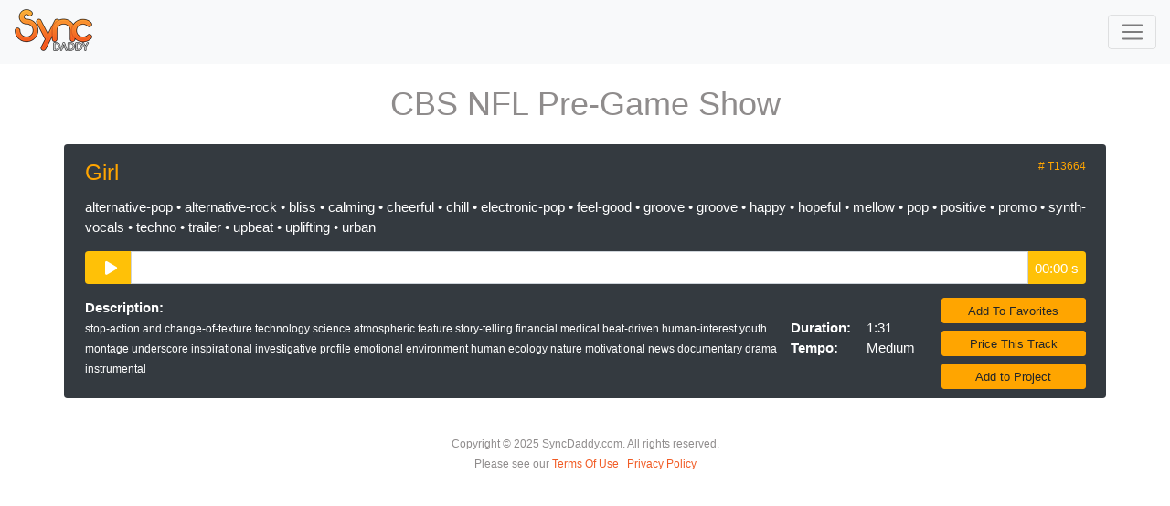

--- FILE ---
content_type: text/html; charset=UTF-8
request_url: https://www.syncdaddy.com/cms/tracksdb/toolbox/cbs-nfl-pregame-show
body_size: 3374
content:
<!DOCTYPE HTML>
<html>
<head>
    <title>Music and Sound Effects for Content Creators, Brands & Video Creators, Personal Use, Small Production Companies,Large Production Companies, Networks, Leagues and Teams, Royalty-free  </title>
    <meta name="Robots" content="index,follow">
    <meta name="description" content="Need custom music or music licensing for video, film, commercials, sports, sonic logo, TV, social media or YouTube? Sync Daddy is a leading provider of Custom Scoring, Sonic Logos, Sports' Music, Licensing, Music Supervision, Theatrical Sound Design, Music Supervision, Music Editing, Music Administration, and Project Management services to production companies of all sizes, anywhere in the world. Usable on all social platforms and copyright safe, one-stop, royalty-free forever. Get your sync on!">
    <meta name="keywords" content="Custom Scoring, Sonic Logos, Sports Music, Music Licensing, Music Catalog, Music Library, Theatrical Sound Design, Music Supervision, Music for TV, Internet, Films, Trailers, Advertising, Games,  Administration, No Royalties, Royalty-Free Music and Sound Effects, Copyright Safe Music, One-stop Music.">
    <meta name="viewport" content="width=device-width, initial-scale=1">
    <meta http-equiv="Content-Type" content="text/html; charset=utf-8">

    <link rel="shortcut icon" href="/favicon.ico"/>
    <link rel="apple-touch-icon" href="/assets/images/apple-touch-icon.png"/>

    <link rel="stylesheet" href="/assets/css/bootstrap.min.css"/>
    <link rel="stylesheet" href="/assets/css/website.css"/>
    <link rel="stylesheet" href="https://www.w3schools.com/w3css/4/w3.css">

    <script src="//code.jquery.com/jquery-3.4.1.slim.min.js"
            integrity="sha384-J6qa4849blE2+poT4WnyKhv5vZF5SrPo0iEjwBvKU7imGFAV0wwj1yYfoRSJoZ+n"
            crossorigin="anonymous"></script>
    <script src="//cdn.jsdelivr.net/npm/popper.js@1.16.0/dist/umd/popper.min.js"
            integrity="sha384-Q6E9RHvbIyZFJoft+2mJbHaEWldlvI9IOYy5n3zV9zzTtmI3UksdQRVvoxMfooAo"
            crossorigin="anonymous"></script>
    <script src="//kit.fontawesome.com/f2da0e20bf.js" crossorigin="anonymous"></script>
    <script type="text/javascript"
            src="//cdnjs.cloudflare.com/ajax/libs/wavesurfer.js/1.0.52/wavesurfer.min.js"></script>
    <script type="text/javascript" src="/assets/js/website.js"></script>
    <script type="text/javascript" src="/assets/js/bootstrap.bundle.js"></script>
    <script type="text/javascript" src="/assets/js/waveform.js"></script>
    <script async src="https://www.googletagmanager.com/gtag/js?id=UA-208274512-1">
    </script>
    <script>
        window.dataLayer = window.dataLayer || [];

        function gtag() {
            dataLayer.push(arguments);
        }

        gtag('js', new Date());
        gtag('config', 'UA-208274512-1');
    </script>
    <script type='text/javascript'>
        window.__lo_site_id = 321220;
        (function () {
            var wa = document.createElement('script');
            wa.type = 'text/javascript';
            wa.async = true;
            wa.src = 'https://d10lpsik1i8c69.cloudfront.net/w.js';
            var s = document.getElementsByTagName('script')[0];
            s.parentNode.insertBefore(wa, s);
        })();
    </script>
</head>
<body>
    <header>
        <nav class="navbar navbar-light bg-light">
            <a class="navbar-brand" href="/" style="padding-top: 0px;"><img src="/assets/images/logo-nav.png" alt="Sync Daddy Logo"/></a>
            <button class="navbar-toggler" type="button" data-toggle="collapse" data-target="#navbarSupportedContent" aria-controls="navbarSupportedContent" aria-expanded="false" aria-label="Toggle navigation">
                <span class="navbar-toggler-icon"></span>
            </button>

            <div class="collapse navbar-collapse" id="navbarSupportedContent">
                <ul class="navbar-nav mr-auto">
                    <li class="nav-item"><a class="nav-link" href="/"><b>Home</b></a></li>
                    <li class="nav-item dropdown">
                        <a class="nav-link dropdown-toggle" href="#" id="navbarDropdownFind" role="button"
                           data-toggle="dropdown" aria-haspopup="true" aria-expanded="false"><b>Discover</b></a>
                        <div class="dropdown-menu" aria-labelledby="navbarDropdownFind">
                            <a class="dropdown-item" href="/home1.php">Music</a>
                            <a class="dropdown-item" href="/sd-sonic-logos.php">Sonic Logos</a>
                            <a class="dropdown-item" href="/soundDesign.php">Trailer Sound Design</a>
                            <a class="dropdown-item" href="/SD-trailers.php">Trailer Tracks</a>
                          <!--  <a class="dropdown-item" href="/SyncDaddyComposersExclusive.php">Featured Composers</a> -->
                        </div>
                    </li>
                    <li class="nav-item dropdown">
                        <a class="nav-link dropdown-toggle" href="#" id="navbarDropdownPlaylists" role="button"
                           data-toggle="dropdown" aria-haspopup="true" aria-expanded="false"><b>Playlists</b></a>
                        <div class="dropdown-menu" aria-labelledby="navbarDropdownPlaylists">
                            <a class="dropdown-item" href="/sd-playlist-video.php">Video Playlists</a>
                            <a class="dropdown-item" href="/sd-playlist-styles.php">Styles Playlists</a>
                            <a class="dropdown-item" href="/sd-playlist-moods.php">Moods Playlists</a>
                            <a class="dropdown-item" href="/sd-playlist-themed.php">Themed Playlists</a>
                            <a class="dropdown-item" href="/SD-trailers.php">Trailer Tracks</a>
                            <a class="dropdown-item" href="/sd-sonic-logos.php">Sonic Logos</a>
                        </div>
                    </li>
                    <li class="nav-item"><a class="nav-link" href="/sd-sonic-logos.php"><b>Sonic Logos</b></a></li>
                    <li class="nav-item"><a class="nav-link" href="/SD-Signature1.php"><b>Signature</a></b></li>
                    <li class="nav-item"><a class="nav-link" href="/SD-Sports.php"><b>Sports</a></b></li>
                    <li class="nav-item"><a class="nav-link" href="/SDCredits.php"><b>Credits</b></a></li>
                    <li class="nav-item"><a class="nav-link" href="/SDNews-01.php"><b>News</b></a></li>
                    <li class="nav-item"><a class="nav-link" href="/SDabout.php"><b>About</b></a></li>
                    <li class="nav-item"><a class="nav-link" href="/sd_connect.php"><b>Contact</b></a></li>
                    <li class="nav-item"><a class="nav-link" href="/SD360.php"><b>360</a></b></li>
                    <li class="nav-item"><a class="nav-link" href="/sd_artist1.php"><b>For Artists</b></a></li>
                    <li class="nav-item"><a class="nav-link text-warning" href="tel:310-862-4020"><b>Call (310)
                                862-4020</b></a></li>
                    <li class="nav-item"><a class="nav-link" href="https://www.instagram.com/syncdaddy/"
                                            style="padding-center: 0px;"><img src="/assets/images/Instagram01-30x29.png"
                                                                              alt=""/></a></li>
                    <li class="nav-item"><a class="nav-link" href="https://www.facebook.com/syncdaddy/?ref=bookmarks"
                                            style="padding-center: 0px;"><img src="/assets/images/Facebook01-30x29.png"
                                                                              alt=""/></a></li>
                    <!-- <li class="nav-item"><a class="nav-link" href="https://www.syncdaddy.com/_kerplunkit/sonic_logos/035SLa_pb_425_gq_sbd_-01.mp3"style="padding-center: 0px;"  target=_blank><img src="/assets/images/ListenSonicLogo.png" border="0" alt=""/></a></li>  -->
                </ul>
                <form class="form-inline my-2 my-lg-0" method="post" action="/search.php" id="searchscript"
                      name="searchscript">
                    <input type="hidden" name="Search" value="1">
                    <input type="hidden" name="boolean" value="AND">
                    <input class="form-control mr-sm-2" id="description" name="description" type="search"
                           placeholder="Discover Music" aria-label="Discover Music">
                    <button class="btn btn-outline-warning my-2 my-sm-0" type="submit">Search</button>
                </form>
            </div>
        </nav>
    </header>
<div class="container">
    <div class="row">
        <div class="col-sm-12">
            <h1 class="text-center py-3 bg-opacity-60 my-2">CBS NFL Pre-Game Show</h1>
<div class="row bg-dark text-white rounded p-2 my-2 row873721">
  <div class="col-sm-12">
    <h3 class="text-warning">Girl <div style="float: right; font-size: 12px;" class="text-warning"># T13664</div></h3>
    <hr noshade style="margin: 2px;">
    <p><a href="/search.php?genre_search=1&style=alternative-pop" onclick=parent.scroll(0,225);>alternative-pop</a> &bull; <a href="/search.php?genre_search=1&style=alternative-rock" onclick=parent.scroll(0,225);>alternative-rock</a> &bull; <a href="/search.php?genre_search=1&style=bliss" onclick=parent.scroll(0,225);>bliss</a> &bull; <a href="/search.php?genre_search=1&style=calming" onclick=parent.scroll(0,225);>calming</a> &bull; <a href="/search.php?genre_search=1&style=cheerful" onclick=parent.scroll(0,225);>cheerful</a> &bull; <a href="/search.php?genre_search=1&style=chill" onclick=parent.scroll(0,225);>chill</a> &bull; <a href="/search.php?genre_search=1&style=electronic-pop" onclick=parent.scroll(0,225);>electronic-pop</a> &bull; <a href="/search.php?genre_search=1&style=feel-good" onclick=parent.scroll(0,225);>feel-good</a> &bull; <a href="/search.php?genre_search=1&style=groove" onclick=parent.scroll(0,225);>groove</a> &bull; <a href="/search.php?genre_search=1&style=groove" onclick=parent.scroll(0,225);>groove</a> &bull; <a href="/search.php?genre_search=1&style=happy" onclick=parent.scroll(0,225);>happy</a> &bull; <a href="/search.php?genre_search=1&style=hopeful" onclick=parent.scroll(0,225);>hopeful</a> &bull; <a href="/search.php?genre_search=1&style=mellow" onclick=parent.scroll(0,225);>mellow</a> &bull; <a href="/search.php?genre_search=1&style=pop" onclick=parent.scroll(0,225);>pop</a> &bull; <a href="/search.php?genre_search=1&style=positive" onclick=parent.scroll(0,225);>positive</a> &bull; <a href="/search.php?genre_search=1&style=promo" onclick=parent.scroll(0,225);>promo</a> &bull; <a href="/search.php?genre_search=1&style=synth-vocals" onclick=parent.scroll(0,225);>synth-vocals</a> &bull; <a href="/search.php?genre_search=1&style=techno" onclick=parent.scroll(0,225);>techno</a> &bull; <a href="/search.php?genre_search=1&style=trailer" onclick=parent.scroll(0,225);>trailer</a> &bull; <a href="/search.php?genre_search=1&style=upbeat" onclick=parent.scroll(0,225);>upbeat</a> &bull; <a href="/search.php?genre_search=1&style=uplifting" onclick=parent.scroll(0,225);>uplifting</a> &bull; <a href="/search.php?genre_search=1&style=urban" onclick=parent.scroll(0,225);>urban</a> </p>
    <div class="form-group">
      <div class="input-group">
          <div class="rounded-left input-group-addon bg-warning pl-4 pr-3 pt-2" id="WaveForm873721Button" onClick="LoadWaveSurfer('873721', '/_kerplunkit/mp3_alopp_full_length/0038_alopp_302_g021717_g_1-31.mp3');" style="cursor: pointer;"><div id="ButtonPlayPause873721"><i class="fas fa-play"></i></div></div>
          <div class="form-control WaveFormList" id="WaveForm873721" style="padding: 1px 1px;"></div>
          <div class="rounded-right input-group-addon bg-warning px-2 pt-2"><span class="Duration">00:00 s</span></div>
      </div>
    </div>
  </div>
  <div class="col-md-10 description" style="text-align: left;">
    <div style="float: right;">
        <br>
      <div class="row">
        <div class="col-md-6"><b>Duration:</b></div>
        <div class="col-md-6">1:31</div>
      </div>
      <div class="row">
        <div class="col-md-6"><b>Tempo:</b></div>
        <div class="col-md-6">Medium</div>
      </div>
    </div>
    <p><b>Description:</b><br />
    <small>stop-action and change-of-texture  technology science atmospheric feature story-telling financial medical beat-driven human-interest youth montage underscore inspirational investigative profile emotional environment human ecology nature motivational news documentary drama instrumental</small>
    </p>


  </div>
  <div class="col-md-2">
    <a href="javascript: popUpFav('/cms/tracksdb/addtofav1.php?dbid=12819');" class="btn btn-warning btn-block btn-sm">Add To Favorites</a>

	      <a href="javascript: popUpPrice('/cms/tracksdb/useform.php?tracknumber=T13664');" class="btn btn-warning btn-block btn-sm">Price This Track</a>
	  
    <a href="javascript: popUp('/cms/tracksdb/sign_up_login1.php?tracknumber=T13664');" class="btn btn-warning btn-block btn-sm">Add to Project</a>
  </div>
</div>            <script>
                var wavesurfer873721;
            </script>
        </div>
    </div>
</div>
    <footer>

        <div class="container-fluid mt-4">

            <div class="row">

                <div class="col-sm-12 py-2 text-center text-#8F8C8C">

                    <small>Copyright &copy 2025 SyncDaddy.com. All rights reserved.</small><br />

                    <small>Please see our <a href="/TOU.php" target="_blank"><span class="orange">Terms Of Use</span></a>&nbsp;&nbsp;&nbsp;<a href="/PRIVACYPOLICY.php" target="_blank"><span class="orange">Privacy Policy</span></a></small>

                </div>

            </div>

        </div>

    </footer>

</body>

</html>



